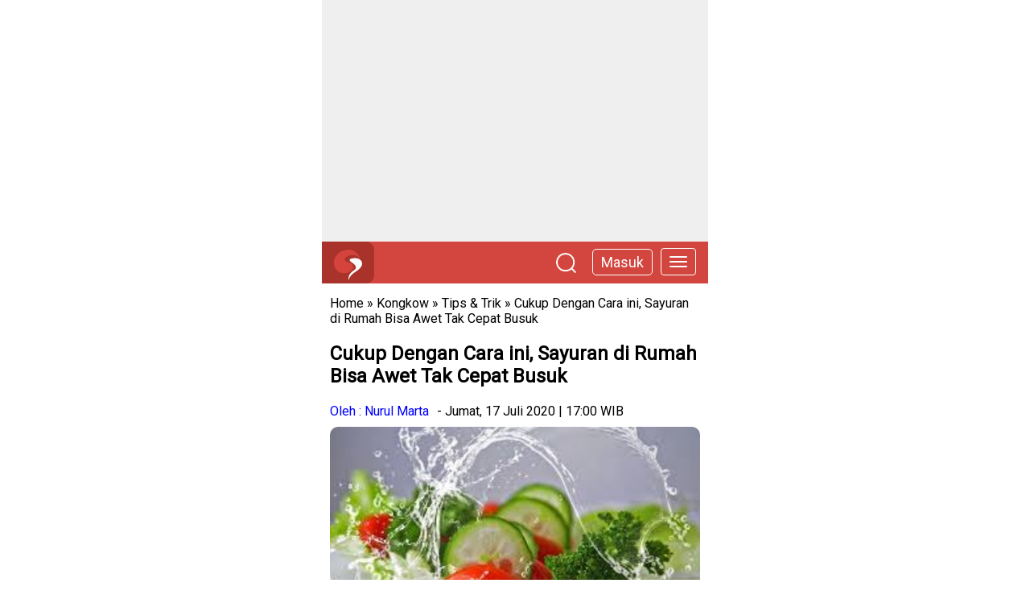

--- FILE ---
content_type: text/html; charset=UTF-8
request_url: https://www.utakatikotak.com/Cukup-Dengan-Cara-ini-Sayuran-di-Rumah-Bisa-Awet-Tak-Cepat-Busuk/kongkow/detail/18090
body_size: 6181
content:

<!DOCTYPE html> <html lang="id-ID"> <head> <!-- Mobile Specific Data --> <meta name="viewport" content="width=device-width, initial-scale=1.0"> <meta http-equiv="X-UA-Compatible" content="ie=edge"> <title>Cukup Dengan Cara ini, Sayuran di Rumah Bisa Awet Tak Cepat Busuk - UtakAtikOtak.com</title> <link rel="shortcut icon" href="https://www.utakatikotak.com/public_assets/images/utakatikotak-logo.ico"> <meta name="publisher" content="UtakAtikOtak.com"/> <meta name="keywords" content=",sayur, sayuran, buah-buahan, tips sehat, tips kehidupan, tips memilih sayuran, masak sayuran, sayur-sayuran, sayur organik, media tanam, membuat media tanam, media tanam organik, menanam sayur organik, budidaya tanaman, pertanian, tanaman, tanaman sayur, menanam sayur, sayuran organik, sayur, sayuran, buah-buahan, tips sehat, tips kehidupan, tips memilih sayuran, masak sayuran, sayur-sayuran, bayam, jenis-jenis sayur, jenis-jenis bayam, bayam duri, bayam tahun, manfaat bayam, budidaya tanaman bayam, tanaman bayam, budidaya tanaman" /> <meta name="description" content="Membeli sayuran dalam jumlah yang banyak memang bisa menghemat. Namun tak jarang, membeli banyak justru membuat  boros, sebab banyak yang busuk karena tidak tahan lama. Padahal sudah disimpan di kulkas. " /> <meta name="robots" content="index,follow" /> <meta name="googlebot-news" content="index,follow" /> <meta name="googlebot" content="index,follow" /> <meta http-equiv="content-language" content="In-Id" /> <meta content="Indonesia" name="geo.placename" /> <meta content="ID-JI" name="geo.region" /> <meta content="id" name="geo.country" /> <meta content="id" name="language" /> <meta content="general" name="rating" /> <meta content="global" name="distribution" /> <meta content="Nurul Marta" name="author" /> <meta content="Utakatikotak.com 2022" name="copyright" /> <meta name="tgn.nation" content="Indonesia" /> <meta property="og:site_name" content="utakatikotak.com"/> <link rel="canonical" href="https://www.utakatikotak.com/Cukup-Dengan-Cara-ini-Sayuran-di-Rumah-Bisa-Awet-Tak-Cepat-Busuk/kongkow/detail/18090"> <link rel="amphtml" href="https://www.utakatikotak.com/amp/index/18090/Cukup-Dengan-Cara-ini-Sayuran-di-Rumah-Bisa-Awet-Tak-Cepat-Busuk"> <meta property="og:title" content="Cukup Dengan Cara ini, Sayuran di Rumah Bisa Awet Tak Cepat Busuk" /> <meta property="og:url" content="https://www.utakatikotak.com/Cukup-Dengan-Cara-ini-Sayuran-di-Rumah-Bisa-Awet-Tak-Cepat-Busuk/kongkow/detail/18090" /> <meta property="og:description" content="Membeli sayuran dalam jumlah yang banyak memang bisa menghemat. Namun tak jarang, membeli banyak justru membuat&nbsp; boros, sebab banyak yang busuk karena tida" /> <meta property="og:type" content="article" /> <meta property="fb:app_id" content="289540831143462" /> <meta property="article:author" content="Nurul Marta" /> <meta property="article:publisher" content="https://www.utakatikotak.com" /> <meta property="og:image" content="https://cdn.utakatikotak.com/20200425/20200425_041435sayuran_awet.jpg" /> <script type="application/ld+json"> { "@context": "http://schema.org", "@type": "WebPage", "headline": "Cukup Dengan Cara ini, Sayuran di Rumah Bisa Awet Tak Cepat Busuk - UtakAtikOtak.com", "url": "https://www.utakatikotak.com/Cukup-Dengan-Cara-ini-Sayuran-di-Rumah-Bisa-Awet-Tak-Cepat-Busuk/kongkow/detail/18090", "datePublished": "2020-07-17T17:00:36+0700", "image": "https://cdn.utakatikotak.com/20200425/20200425_041435sayuran_awet.jpg", "thumbnailUrl": "https://cdn.utakatikotak.com/20200425/20200425_041435sayuran_awet.jpg" } </script> <script type="application/ld+json"> { "@context": "http://schema.org", "@type": "Article", "mainEntityOfPage": { "@type": "WebPage", "@id": "https://www.utakatikotak.com/Cukup-Dengan-Cara-ini-Sayuran-di-Rumah-Bisa-Awet-Tak-Cepat-Busuk/kongkow/detail/18090" }, "headline": "Cukup Dengan Cara ini, Sayuran di Rumah Bisa Awet Tak Cepat Busuk - UtakAtikOtak.com", "image": { "@type": "ImageObject", "url": "https://cdn.utakatikotak.com/20200425/20200425_041435sayuran_awet.jpg", "height": 600, "width": 1200 }, "datePublished": "2020-07-17T17:00:36+0700", "dateModified": "2020-07-17T17:00:36+0700", "author": { "@type": "Person", "name": "Nurul Marta", "url": "https://www.utakatikotak.com/user/index/309/Nurul-Marta" }, "publisher": { "@type": "Organization", "name": "Utak Atik Otak", "url": "https://www.utakatikotak.com", "logo": { "@type": "ImageObject", "url": "https://www.utakatikotak.com/utakatikotak.jpg", "width": 600, "height": 132 } }, "description": "Membeli sayuran dalam jumlah yang banyak memang bisa menghemat. Namun tak jarang, membeli banyak justru membuat  boros, sebab banyak yang busuk karena tidak tahan lama. Padahal sudah disimpan di kulkas. " } </script> <script type="application/ld+json"> { "@context": "https://schema.org", "@type": "BreadcrumbList", "itemListElement": [{ "@type": "ListItem", "position": 1, "item": { "@id": "https://www.utakatikotak.com", "name": "Home" } }, { "@type": "ListItem", "position": 2, "item": { "@id": "https://www.utakatikotak.com/kongkow", "name": "Kongkow" } }, { "@type": "ListItem", "position": 2, "item": { "@id": "https://www.utakatikotak.com/Tips-Trik/materi/kategori/15", "name": "Tips & Trik" } }] } </script> <link rel='stylesheet' id='utakatikotak-minimalist-detail-css' href='https://www.utakatikotak.com/fix/css/utakatikotak-detail.css' type='text/css' media='all' /> <style type="text/css"> .detail img{ max-width: 100%; } .videoWrapper { position: relative; padding-bottom: 56.25%; padding-top: 25px; height: 0; } .videoWrapper iframe { position: absolute; top: 0; left: 0; width: 100%; height: 100%; } a{ text-decoration: none; color: blue; } .tag a{ line-height: 30px; } footer a{ color: #fff; } </style> <link rel="preconnect" href="https://fonts.googleapis.com"> <link rel="preconnect" href="https://fonts.gstatic.com" crossorigin> <link href="https://fonts.googleapis.com/css2?family=Roboto:ital,wght@0,100;0,300;0,400;1,100;1,300;1,400&display=swap" rel="stylesheet"> </head> <body> <div class="cover"> <section class="ads"> <!-- UAO-Materi-Top --> <ins class="adsbygoogle" style="display:block" data-ad-client="ca-pub-6751742991375916" data-ad-slot="2106627933" data-ad-format="auto" data-full-width-responsive="true"></ins> </section> <header> <div class="logo"><a href="https://www.utakatikotak.com/"><img id="logo" width="35" height="38" alt="UtakAtikOtak" title="UtakAtikOtak" src="https://www.utakatikotak.com/uao/images/utakatikotak.svg" /></a></div> <a href="https://www.utakatikotak.com/menu"><button type="button" class="navbar-toggle" data-toggle="offcanvas" data-target=".navbar-offcanvas" data-canvas="body"> <span class="icon-bar"></span> <span class="icon-bar"></span> <span class="icon-bar"></span> </button></a> <div id="topmasuk"><div class="fr-box-masuk-header"><a href="https://www.utakatikotak.com/signin">Masuk</a></div></div> <div class="fr-cari-head"><a href="https://www.utakatikotak.com/search/artikel"><img src="https://www.utakatikotak.com/uao/images/searching-utakatikotak.png" title="search utakatikotak" width="25" height="25"></a></div> </header> <content> <div class="clear"></div> <section class="breadcumb" > <a href="https://www.utakatikotak.com/" >Home</a> &raquo; <a href="https://www.utakatikotak.com/kongkow" >Kongkow</a> &raquo; <a href="https://www.utakatikotak.com/Tips-Trik/kongkow/kategori/15">Tips & Trik</a> &raquo; <a href="https://www.utakatikotak.com/Cukup-Dengan-Cara-ini-Sayuran-di-Rumah-Bisa-Awet-Tak-Cepat-Busuk/kongkow/detail/18090" >Cukup Dengan Cara ini, Sayuran di Rumah Bisa Awet Tak Cepat Busuk</a> </section> <section class="data"> <h1 class="title">Cukup Dengan Cara ini, Sayuran di Rumah Bisa Awet Tak Cepat Busuk</h1> <div class="read__info"> <div class="read__info__author"> <a href="https://www.utakatikotak.com/user/index/309/Nurul-Marta">Oleh : Nurul Marta</a> </div> <div class="read__info__date"> - Jumat, 17 Juli 2020 | 17:00 WIB </div> </div> <div class="thumbnail"> <div> <img alt="Cukup Dengan Cara ini, Sayuran di Rumah Bisa Awet Tak Cepat Busuk" title="Cukup Dengan Cara ini, Sayuran di Rumah Bisa Awet Tak Cepat Busuk" src="https://cdn.utakatikotak.com/20200425/20200425_041435sayuran_awet.jpg"/> </div> </div> <div class="detail"> <p style="text-align:justify"><span style="font-family:Arial,Helvetica,sans-serif"><span style="font-size:14px"><span style="color:#000000">Membeli sayuran dalam jumlah yang banyak memang bisa menghemat. Namun tak jarang, membeli banyak justru membuat&nbsp; boros, sebab banyak yang busuk karena tidak tahan lama. Padahal sudah disimpan di kulkas.&nbsp;</span></span></span></p> <p style="text-align:justify"><span style="font-family:Arial,Helvetica,sans-serif"><span style="font-size:14px"><span style="color:#000000">Kenapa sayuran lebih cepat rusak dibanding makanan yang lain? Ini dikarenakan sayuran memiliki kandungan air yang tinggi dibandingkan dengan buah-buahan.&nbsp; Oleh sebab itu, sayuran sering dianggap tak bisa disimpan dalam waktu lama.</span></span></span></p> <p style="text-align:justify"><span style="font-family:Arial,Helvetica,sans-serif"><span style="font-size:14px"><span style="color:#000000">Tetapi jangan khawatir, jika disimpan dengan tepat, sayuran bisa lebih awet dan tetap segar meski telah lama ada di dalam kulkas. Bahkan jika sudah lebih dari seminggu.&nbsp; Nah, berikut tips menjaga sayuran tetap segar meski lama disimpan di dalam kulkas.&nbsp;</span></span></span></p> <h3 style="text-align:justify"><span style="font-family:Arial,Helvetica,sans-serif"><span style="font-size:14px"><span style="color:#000000"><strong>1. Pisahkan Buah dan Sayuran&nbsp;</strong></span></span></span></h3> <p style="text-align:justify"><span style="font-family:Arial,Helvetica,sans-serif"><span style="font-size:14px"><span style="color:#000000">Hal paling penting yang bisa di lakukan di awal adalah pisahkan tempat penyimpanan buah dan sayuran.</span></span></span></p> <p style="text-align:justify"><span style="font-family:Arial,Helvetica,sans-serif"><span style="font-size:14px"><span style="color:#000000">Banyak buah yang menghasilkan gas ethylene, senyawa yang berfungsi sebagai hormon pematangan.&nbsp; Oleh karena itu, jika didekatkan dengan sayur, akan terkena imbas sehingga <a href="https://www.utakatikotak.com/tag/sayur">sayur</a> cepat matang dan berakhir membusuk sebelum digunakan.&nbsp; Beberapa buah yang menghasilkan gas tersebut antara lain pisang, alpukat, dan persik. Jadi, pastikan untuk menyimpan buah dan sayuran secara terpisah ya.</span></span></span></p> <h3 style="text-align:justify"><span style="font-family:Arial,Helvetica,sans-serif"><span style="font-size:14px"><span style="color:#000000"><strong>2. Simpan dengan Cara yang Tepat</strong></span></span></span></h3> <p style="text-align:justify"><span style="font-family:Arial,Helvetica,sans-serif"><span style="font-size:14px"><span style="color:#000000">Simpan sayuran dengan tepat, yakni dipisahkan sesuai jenisnya. Teknik ini mengharuskan <a href="https://www.utakatikotak.com/tag/sayur">sayur</a> disimpan dalam keadaan bersih dan siap dimasak.&nbsp; Hal ini bertujuan untuk memudahkan dan mempercepat waktu memasak. Jika menggunakan cara ini, maka cuci semua <a href="https://www.utakatikotak.com/tag/sayur">sayur</a> sampai bersih dan keringkan sampai benar-benar kering.&nbsp; Memang butuh waktu lama, namun jangka waktu penyimpanan <a href="https://www.utakatikotak.com/tag/sayur">sayur</a> bisa lebih dari 1 minggu.&nbsp;</span></span></span></p> <h3 style="text-align:justify"><span style="font-family:Arial,Helvetica,sans-serif"><span style="font-size:14px"><span style="color:#000000"><strong>3. Letakkan tisu atau kain di setiap wadah penyimpanan sayur</strong></span></span></span></h3> <p style="text-align:justify"><span style="font-family:Arial,Helvetica,sans-serif"><span style="font-size:14px"><span style="color:#000000">Setelah mengeringkan sayur, sekarang saatnya meletakkan di wadah masing-masing. Sayur perlu ditempatkan dalam wadah terpisah agar tidak mudah busuk.&nbsp; Tips lain agar <a href="https://www.utakatikotak.com/tag/sayur">sayur</a> lebih awet dan tetap segar adalah dengan memasukkan tisu atau kain tipis di bagian atas sayuran. Letakkan sebelum wadahnya ditutup.&nbsp; Kain dan tisu tersebut akan menyadi penyerap air berlebih dari sayur.&nbsp;</span></span></span></p> <p style="text-align:justify"><span style="font-family:Arial,Helvetica,sans-serif"><span style="font-size:14px"><span style="color:#000000">Tisu dan kain ini biasanya akan basah dalam waktu 2 atau 3 hari. Jadi, pastikan untuk menggantinya maksimal setelah tiga hari.&nbsp; Jika kelembapannya tepat, maka <a href="https://www.utakatikotak.com/tag/sayur">sayur</a> tidak mudah busuk dan bisa bertahan lama.&nbsp;</span></span></span></p> <h3 style="text-align:justify"><span style="font-family:Arial,Helvetica,sans-serif"><span style="font-size:14px"><span style="color:#000000"><strong>4. Tempatkan di Area Khusus Sayur</strong></span></span></span></h3> <p style="text-align:justify"><span style="font-family:Arial,Helvetica,sans-serif"><span style="font-size:14px"><span style="color:#000000">Meski tempat khusus <a href="https://www.utakatikotak.com/tag/sayur">sayur</a> di kulkas kecil, namun pastikan untuk menempatkan <a href="https://www.utakatikotak.com/tag/sayur">sayur</a> pada areanya Ini dikarenakan, suhu kulkas di area tersebut sudah paling sesuai untuk sayur.&nbsp; Jika ditempatkan di sisi lain kulkas, dikhawatirkan akan membuat <a href="https://www.utakatikotak.com/tag/sayur">sayur</a> lebih cepat rusak. Karena suhu terlalu dingin atau kurang.&nbsp;</span></span></span></p> <h3 style="text-align:justify"><span style="font-family:Arial,Helvetica,sans-serif"><span style="font-size:14px"><span style="color:#000000"><strong>5. Cek Sayur secara Berkala&nbsp;</strong></span></span></span></h3> <p style="text-align:justify"><span style="font-family:Arial,Helvetica,sans-serif"><span style="font-size:14px"><span style="color:#000000">Meski sudah disimpan dengan rapi dan teratur, pastikan untuk mengeceknya secara berkala. Ini berguna untuk melihat mana saja yang harus segera dikonsumsi dan mana yang tidak.&nbsp; Mengonsumsi <a href="https://www.utakatikotak.com/tag/sayur">sayur</a> yang pada saat yang tepat bisa membantu mengurangi sampah sayur. Jika semua bisa dimasak tepat waktu, maka tak ada yang busuk dan terbuang.&nbsp;</span></span></span></p> <p style="text-align:justify"><span style="font-family:Arial,Helvetica,sans-serif"><span style="font-size:14px"><span style="color:#000000">Mama pun jadi lebih hemat karena tidak perlu sering belanja sayur. Semoga bermanfaat, selamat mencoba ya!</span></span></span></p> </div> <div class="source"> <strong>Sumber :</strong> <a href="wajibbaca.com/da/0420/cukup-dengan-cara-ini-sayuran-di-rumah-bisa-awet-tak-cepat-busuk" target='_blank'> wajibbaca.com/da/0420/cukup-dengan-cara-ini-sayuran-di-rumah-bisa-awet-tak-cepat-busuk </a> </div> <div class="tag"> <a href="https://www.utakatikotak.com/tag/"></a> <a href="https://www.utakatikotak.com/tag/sayur">sayur</a> <a href="https://www.utakatikotak.com/tag/sayuran"> sayuran</a> <a href="https://www.utakatikotak.com/tag/buah-buahan"> buah-buahan</a> <a href="https://www.utakatikotak.com/tag/tips-sehat"> tips sehat</a> <a href="https://www.utakatikotak.com/tag/tips-kehidupan"> tips kehidupan</a> <a href="https://www.utakatikotak.com/tag/tips-memilih-sayuran"> tips memilih sayuran</a> <a href="https://www.utakatikotak.com/tag/masak-sayuran"> masak sayuran</a> <a href="https://www.utakatikotak.com/tag/sayur-sayuran"> sayur-sayuran</a> <a href="https://www.utakatikotak.com/tag/sayur-organik"> sayur organik</a> <a href="https://www.utakatikotak.com/tag/media-tanam"> media tanam</a> <a href="https://www.utakatikotak.com/tag/membuat-media-tanam"> membuat media tanam</a> <a href="https://www.utakatikotak.com/tag/media-tanam-organik"> media tanam organik</a> <a href="https://www.utakatikotak.com/tag/menanam-sayur-organik"> menanam sayur organik</a> <a href="https://www.utakatikotak.com/tag/budidaya-tanaman"> budidaya tanaman</a> <a href="https://www.utakatikotak.com/tag/pertanian"> pertanian</a> <a href="https://www.utakatikotak.com/tag/tanaman"> tanaman</a> <a href="https://www.utakatikotak.com/tag/tanaman-sayur"> tanaman sayur</a> <a href="https://www.utakatikotak.com/tag/menanam-sayur"> menanam sayur</a> <a href="https://www.utakatikotak.com/tag/sayuran-organik"> sayuran organik</a> <a href="https://www.utakatikotak.com/tag/sayur"> sayur</a> <a href="https://www.utakatikotak.com/tag/sayuran"> sayuran</a> <a href="https://www.utakatikotak.com/tag/buah-buahan"> buah-buahan</a> <a href="https://www.utakatikotak.com/tag/tips-sehat"> tips sehat</a> <a href="https://www.utakatikotak.com/tag/tips-kehidupan"> tips kehidupan</a> <a href="https://www.utakatikotak.com/tag/tips-memilih-sayuran"> tips memilih sayuran</a> <a href="https://www.utakatikotak.com/tag/masak-sayuran"> masak sayuran</a> <a href="https://www.utakatikotak.com/tag/sayur-sayuran"> sayur-sayuran</a> <a href="https://www.utakatikotak.com/tag/bayam"> bayam</a> <a href="https://www.utakatikotak.com/tag/jenis-jenis-sayur"> jenis-jenis sayur</a> <a href="https://www.utakatikotak.com/tag/jenis-jenis-bayam"> jenis-jenis bayam</a> <a href="https://www.utakatikotak.com/tag/bayam-duri"> bayam duri</a> <a href="https://www.utakatikotak.com/tag/bayam-tahun"> bayam tahun</a> <a href="https://www.utakatikotak.com/tag/manfaat-bayam"> manfaat bayam</a> <a href="https://www.utakatikotak.com/tag/budidaya-tanaman-bayam"> budidaya tanaman bayam</a> <a href="https://www.utakatikotak.com/tag/tanaman-bayam"> tanaman bayam</a> <a href="https://www.utakatikotak.com/tag/budidaya-tanaman"> budidaya tanaman</a> </div> </section> <div class="clear"></div> <section class="ads"> <!-- UAO-Materi-Second --> <ins class="adsbygoogle" style="display:block" data-ad-client="ca-pub-6751742991375916" data-ad-slot="7167382926" data-ad-format="auto" data-full-width-responsive="true"></ins> </section> <div class="clear"></div> <section class="bajajuga"> <div class="bacaJuga column"><h2 class="read-title">Artikel Terkait</h2><ul> <li><a target="_parent" href="https://www.utakatikotak.com/Introductions-Perkenalan/kongkow/detail/26831">Introductions (Perkenalan)</a></li> <li><a target="_parent" href="https://www.utakatikotak.com/asd/kongkow/detail/26720">asd</a></li> <li><a target="_parent" href="https://www.utakatikotak.com/asd/kongkow/detail/26716">asd</a></li> <li><a target="_parent" href="https://www.utakatikotak.com/Sinonim-akulturasi-adalah-kontak-kabudayaan-sinonim-bahasa-akulturaasi-bahasaindonesia-antonim/kongkow/detail/26668">Sinonim akulturasi adalah kontak kabudayaan #sinonim #bahasa #akulturaasi #bahasaindonesia #antonim</a></li> <li><a target="_parent" href="https://www.utakatikotak.com/Pada-Suatu-Pertemuan-Hadir-10-Orang-yang-Saling-Berjabat-Tangan-Banyaknya-Jabat-Tangan-yang-Terjadi-Adalah-Jawaban-dan-Pembahasan/kongkow/detail/26637">Pada Suatu Pertemuan, Hadir 10 Orang yang Saling Berjabat Tangan. Banyaknya Jabat Tangan yang Terjadi Adalah... Jawaban dan Pembahasan</a></li> <li><a target="_parent" href="https://www.utakatikotak.com/Suku-Kelima-Suatu-Barisan-Aritmatika-Adalah-22-Sedangkan-Kesembilan-Adalah-42-Suku-Kelima-Belas-Sama-Dengan-Jawaban-dan-Pembahasan/kongkow/detail/26636">Suku Kelima Suatu Barisan Aritmatika Adalah 22, Sedangkan Kesembilan Adalah 42. Suku Kelima Belas Sama Dengan... Jawaban dan Pembahasan</a></li> <li><a target="_parent" href="https://www.utakatikotak.com/Mata-Uang-yang-Sering-Digunakan-Sebagai-Alat-Pembayaran-dan-Kesatuan-Hitung-Dalam-Transaksi-Ekonomi-dan-Keuangan-Internasional-Disebut/kongkow/detail/26635">Mata Uang yang Sering Digunakan Sebagai Alat Pembayaran dan Kesatuan Hitung Dalam Transaksi Ekonomi dan Keuangan Internasional Disebut...</a></li> <li><a target="_parent" href="https://www.utakatikotak.com/Kingdom-yang-Tidak-Memiliki-Dinding-Sel-Jawaban-dan-Pembahasan/kongkow/detail/26634">Kingdom yang Tidak Memiliki Dinding Sel... Jawaban dan Pembahasan</a></li> <li><a target="_parent" href="https://www.utakatikotak.com/Organel-Sel-yang-Berperan-Untuk-Mendetoksifikasi-Racun-Adalah-Jawaban-dan-Pembahasan/kongkow/detail/26633">Organel Sel yang Berperan Untuk Mendetoksifikasi Racun Adalah... Jawaban dan Pembahasan</a></li> <li><a target="_parent" href="https://www.utakatikotak.com/[base64]/kongkow/detail/26632">Diketahui Harga 4 kg Jeruk, 1 kg Semangka, dan 2 kg Apel Adalah Rp 54.000,00. Harga 1 kg Jeruk, 2 kg Semangka, dan 2 kg Apel Adalah Rp 43.000,00. Sedangkan Harga 3 kg Jeruk, 1 kg Semangka, dan 1 kg Apel Adalah Rp 37.500,00. Berapakah Harga 1 kg Semangka?</a></li> </ul></div> </section> <section class="bajajuga"> <div class="bacaJuga column"><h2 class="read-title">Kuis Terkait</h2><ul> <li><a target="_parent" href="https://www.utakatikotak.com/Presiden-ke-3-Indonesia-adalah/kuis/detail/1717">Presiden ke 3 Indonesia adalah...</a></li> </ul></div> </section> <section class="bajajuga"> <div class="bacaJuga column"><h2 class="read-title">Video Terkait</h2><ul> <li><a target="_parent" href="https://www.utakatikotak.com/KUIS-SEPUTAR-HARI-KARTINI/kongkow/detail/23954">KUIS SEPUTAR HARI KARTINI</a></li> <li><a target="_parent" href="https://www.utakatikotak.com/NAMA-PAKAIAN-ADAT-PROVINSI-BALI/kongkow/detail/23926">NAMA PAKAIAN ADAT PROVINSI BALI</a></li> <li><a target="_parent" href="https://www.utakatikotak.com/Pembelahan-Sel-Secara-Meiosis/kongkow/detail/23925">Pembelahan Sel Secara Meiosis</a></li> </ul></div> </section> <section class="cari"> <div class="judulcari">Cari Artikel Lainnya</div> <form method="get" action="https://www.utakatikotak.com/search/artikel"> <input type="text" name="q"><button type="submit">Cari</button> </form> </section> </content> <footer> <a href="https://www.utakatikotak.com/">UtakAtikOtak.com</a> </footer> </div> <script async src="https://pagead2.googlesyndication.com/pagead/js/adsbygoogle.js?client=ca-pub-6751742991375916" crossorigin="anonymous"></script> <!--ads--> <script> (adsbygoogle = window.adsbygoogle || []).push({}); (adsbygoogle = window.adsbygoogle || []).push({}); </script> <script> (function(i,s,o,g,r,a,m){i['GoogleAnalyticsObject']=r;i[r]=i[r]||function(){ (i[r].q=i[r].q||[]).push(arguments)},i[r].l=1*new Date();a=s.createElement(o), m=s.getElementsByTagName(o)[0];a.async=1;a.src=g;m.parentNode.insertBefore(a,m) })(window,document,'script','//www.google-analytics.com/analytics.js','ga'); ga('create', 'UA-41586395-1', 'utakatikotak.com'); ga('send', 'pageview'); </script> <script type="text/javascript"> var _gaq = _gaq || []; _gaq.push(['_setAccount', 'UA-41586395-1']); _gaq.push(['_setDomainName', 'auto']); _gaq.push(['_setRemoteServerMode']); _gaq.push(['_setAllowLinker', true]); _gaq.push(['_trackPageview']); (function() { var ga = document.createElement('script'); ga.type = 'text/javascript'; ga.async = true; ga.src = ('https:' == document.location.protocol ? 'https://' : 'http://') + 'stats.g.doubleclick.net/dc.js'; var s = document.getElementsByTagName('script')[0]; s.parentNode.insertBefore(ga, s); })(); </script> <!-- Global site tag (gtag.js) - Google Analytics --> <script async src="https://www.googletagmanager.com/gtag/js?id=G-X0Q411BKY2"></script> <script> window.dataLayer = window.dataLayer || []; function gtag(){dataLayer.push(arguments);} gtag('js', new Date()); gtag('config', 'G-X0Q411BKY2'); </script> <script defer src="https://static.cloudflareinsights.com/beacon.min.js/vcd15cbe7772f49c399c6a5babf22c1241717689176015" integrity="sha512-ZpsOmlRQV6y907TI0dKBHq9Md29nnaEIPlkf84rnaERnq6zvWvPUqr2ft8M1aS28oN72PdrCzSjY4U6VaAw1EQ==" data-cf-beacon='{"version":"2024.11.0","token":"f523ee49a25d4572adbd8bc938f22f21","r":1,"server_timing":{"name":{"cfCacheStatus":true,"cfEdge":true,"cfExtPri":true,"cfL4":true,"cfOrigin":true,"cfSpeedBrain":true},"location_startswith":null}}' crossorigin="anonymous"></script>
</body> </html> 

--- FILE ---
content_type: text/html; charset=utf-8
request_url: https://www.google.com/recaptcha/api2/aframe
body_size: 269
content:
<!DOCTYPE HTML><html><head><meta http-equiv="content-type" content="text/html; charset=UTF-8"></head><body><script nonce="Z6UkKprpZB4j4UgPRZiBfg">/** Anti-fraud and anti-abuse applications only. See google.com/recaptcha */ try{var clients={'sodar':'https://pagead2.googlesyndication.com/pagead/sodar?'};window.addEventListener("message",function(a){try{if(a.source===window.parent){var b=JSON.parse(a.data);var c=clients[b['id']];if(c){var d=document.createElement('img');d.src=c+b['params']+'&rc='+(localStorage.getItem("rc::a")?sessionStorage.getItem("rc::b"):"");window.document.body.appendChild(d);sessionStorage.setItem("rc::e",parseInt(sessionStorage.getItem("rc::e")||0)+1);localStorage.setItem("rc::h",'1768986764535');}}}catch(b){}});window.parent.postMessage("_grecaptcha_ready", "*");}catch(b){}</script></body></html>